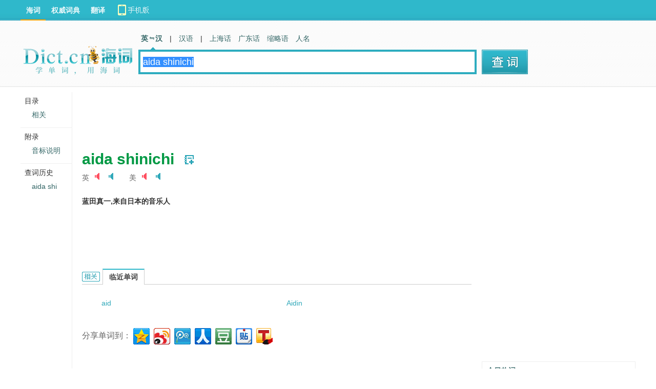

--- FILE ---
content_type: text/html; charset=utf-8
request_url: http://dict.cn/aida%20shinichi
body_size: 6726
content:
<!DOCTYPE HTML>
<HTML>
<head>
<meta name="renderer" content="webkit">
<meta http-equiv="X-UA-Compatible" content="IE=EmulateIE7" />
<meta http-equiv="Content-Type" content="text/html; charset=utf-8" />
<title>aida shinichi是什么意思_aida shinichi在线翻译_英语_读音_用法_例句_海词词典</title>
	
		<meta name="keywords" content="aida shinichi,aida shinichi什么意思,aida shinichi英文翻译,aida shinichi英语单词,aida shinichi翻译" />
		<meta name="description" content="海词词典,最权威的学习词典,为您提供aida shinichi的在线翻译,aida shinichi是什么意思,aida shinichi的真人发音,权威用法和精选例句等。" />
		<meta name="author" content="海词词典" />
		<link rel="canonical" href="http://dict.cn/aida%20shinichi" />
		<link rel="icon" href="http://i1.haidii.com/favicon.ico" type="/image/x-icon" />
		<link rel="shortcut icon" href="http://i1.haidii.com/favicon.ico" type="/image/x-icon" />
		<link rel="alternate" media="only screen and (max-width:640)" href="http://m.dict.cn/aida%20shinichi" />
		<meta name="mobile_agent" content="format=html5; url=http://m.dict.cn/aida%20shinichi">
		<link href="http://i1.haidii.com/v/1493966112/i1/css/dict.min.css" media="screen" rel="stylesheet" type="text/css" />
		<script type="text/javascript" src="http://i1.haidii.com/v/1560739471/i1/js/jquery-1.8.0.min.js"></script>
		
		<script type="text/javascript" src="http://i1.haidii.com/v/1560739479/i1/js/hc3/hc.min.js"></script>
		        <script>var crumb='', dict_homepath = 'http://dict.cn', hc_jspath = 'http://i1.haidii.com/v/1560739479/i1/js/hc3/hc.min.js',use_bingTrans='', multi_langs = '';
    </script></head>

<body>

<script type='text/javascript'>
	var googletag = googletag || {};
	googletag.cmd = googletag.cmd || [];
	(function() {
	var gads = document.createElement('script');
	gads.async = true;
	gads.type = 'text/javascript';
	var useSSL = 'https:' == document.location.protocol;
	gads.src = (useSSL ? 'https:' : 'http:') + 
	'//www.googletagservices.com/tag/js/gpt.js';
	var node = document.getElementsByTagName('script')[0];
	node.parentNode.insertBefore(gads, node);
	})();
</script>

<script type='text/javascript'>
var less1280 = document.body.clientWidth<1280 ? true:false;
googletag.cmd.push(function() {
if(less1280){
    googletag.defineSlot('/146434140/search_topbanner_n', [[560, 60], [468, 60]], 'div-gpt-ad-1456897273340-1').addService(googletag.pubads());
    googletag.defineSlot('/146434140/search_in_n', [[234, 60], [270, 100]], 'div-gpt-ad-1456897273340-5').addService(googletag.pubads());
    googletag.defineSlot('/146434140/search_dbanner_n', [[468, 60], [560, 80]], 'div-gpt-ad-1456897273340-8').addService(googletag.pubads());
    googletag.defineSlot('/146434140/search_tab01', [150, 25], 'div-gpt-ad-1456897273340-10').addService(googletag.pubads());
}else{
    googletag.defineSlot('/146434140/search_topbanner_w', [[728, 90], [760, 90]], 'div-gpt-ad-1456897273340-0').addService(googletag.pubads());
    googletag.defineSlot('/146434140/search_in_w', [[470, 90], [468, 60]], 'div-gpt-ad-1456897273340-4').addService(googletag.pubads());
    googletag.defineSlot('/146434140/search_dbanner_w', [[728, 90], [760, 90]], 'div-gpt-ad-1456897273340-7').addService(googletag.pubads());
    googletag.defineSlot('/146434140/search_tab01_w', [300, 25], 'div-gpt-ad-1456897273340-9').addService(googletag.pubads());
}

    googletag.defineSlot('/146434140/search_right_300x250', [300, 250], 'div-gpt-ad-1456897273340-2').addService(googletag.pubads());
    googletag.defineSlot('/146434140/search_right_300x250_2', [300, 250], 'div-gpt-ad-1456897273340-3').addService(googletag.pubads());
    googletag.defineSlot('/146434140/search_right_300x600', [300, 600], 'div-gpt-ad-1456897273340-6').addService(googletag.pubads());
    googletag.defineSlot('/146434140/search_tab', [200, 48], 'div-gpt-ad-1456897273340-11').addService(googletag.pubads());

googletag.pubads().enableSingleRequest();
googletag.enableServices();
});
</script>

<div id="content">
	<div class="main">
					<script type="text/javascript"><!--
			google_ad_client = "ca-pub-2713949571354858";
			/* Dict.cn Content 1st LB 728x90 */
			google_ad_slot = "4317886300/5573257389";
			google_ad_width = 728;
			google_ad_height = 90;
			//-->
			</script>
			<script type="text/javascript"
			src="//pagead2.googlesyndication.com/pagead/show_ads.js">
			</script>
		
									<div class="word">
    <div class="word-cont">
		<h1 class="keyword" >aida shinichi</h1>
					<a class="wordbook" href="javascript:void(0);" wid="69788107" act="addword">　</a>
					</div>

		<div class="phonetic">
					<span>英
										<i class="sound fsound" naudio="fbTd308re001e9832f367de2e3785d077a05ca4d.mp3?t=Aida Shinichi" title="女生版发音">　</i>
										<i class="sound" naudio="mbTd308r5285d32631fbd355fbbe76859e4f452b.mp3?t=Aida Shinichi" title="男生版发音">　</i>
					    </span>
		
					<span>美
				    		    		<i class="sound fsound" naudio="fuTd308ra4dbd52c65e9bd283eb9545fd5095e56.mp3?t=Aida Shinichi" title="女生版发音">　</i>
	    		    		    		<i class="sound" naudio="muTd308r3169b55068c1c2b6af75a1d1e951bbfc.mp3?t=Aida Shinichi" title="男生版发音">　</i>
	    				</span>
			</div>
	
			<div class="basic clearfix">
			<ul >
									<li>
																		<strong>蓝田真一,来自日本的音乐人</strong>
																</li>
				                <li style="padding-top: 25px;">
                						<script type="text/javascript"><!--
					google_ad_client = "ca-pub-2713949571354858";
					/* Dict.cn Content 1st LB 468x60 */
					google_ad_slot = "4317886300/6357574555";
					google_ad_width = 468;
					google_ad_height = 60;
					//-->
					</script>
					<script type="text/javascript"
					src="//pagead2.googlesyndication.com/pagead/show_ads.js">
					</script>
									</li>
			</ul>
					</div>

	
	</div>


<script async src="https://securepubads.g.doubleclick.net/tag/js/gpt.js"></script>
<script>
  window.googletag = window.googletag || {cmd: []};
  googletag.cmd.push(function() {
    googletag.defineSlot('/1249652/Dict_OSV_Desktop_1x1', [1, 1], 'div-gpt-ad-1584984769018-0').addService(googletag.pubads());
    googletag.pubads().enableSingleRequest();
    googletag.enableServices();
  });
</script>
<div id='div-gpt-ad-1584984769018-0' style='width: 1px; height: 1px;'>
  <script>
    googletag.cmd.push(function() { googletag.display('div-gpt-ad-1584984769018-0'); });
  </script>
</div>




	<div class="section rel">
		<a name="rel"></a>
		<h2>Aida Shinichi的相关资料：<i tip="词的相关资料"></i></h2>

	
	
			<h3>临近单词</h3>
		<div class="layout nwd">
							<a href="http://dict.cn/aid">
				aid				</a>
							<a href="http://dict.cn/Aidin">
				Aidin				</a>
					</div>
	
	</div>
					
				<div id="dshared">
						<textarea id="bds_text" style="display:none">单词 aida shinichi 的词典定义。@海词词典-最好的学习型词典</textarea>
			<span style="line-height:40px;float:left;font-size:16px;color:#666;" id="bds_tips"></span>
			<!-- Baidu Button BEGIN -->
			<div id="bdshare" class="bdshare_t bds_tools_32 get-codes-bdshare">
				<a class="bds_qzone"></a>
				<a class="bds_tsina"></a>
				<a class="bds_tqq"></a>
				<a class="bds_renren"></a>
				<a class="bds_douban"></a>
				<a class="bds_tieba"></a>
				<a class="bds_tsohu"></a>
			</div>
			<script type="text/javascript" id="bdshare_js" data="type=tools&amp;uid=0" ></script>
			<script type="text/javascript" id="bdshell_js"></script>
			<script type="text/javascript">
				//在这里定义bds_config
				var bds_word = "aida shinichi";
				//在这里定义bds_config
				var bds_config = {'bdText':document.getElementById('bds_text').value};
				</script>
			<!-- Baidu Button END -->
		</div>

		<div class="copyright">
            <span>以上内容独家创作，受</span><a href="http://about.dict.cn/copyrightstatement" target="_blank" ref="nofollow">著作权</a><span>保护，侵权必究</span>
            <h2>
                <a href="http://about.dict.cn/introduce" target="_blank" ref="nofollow"><img src="http://i1.haidii.com/v/1493890443/i1/images/brand.png" /></a>
            </h2>
        </div>
    	
			        <div>
	        				<script type='text/javascript'>
    			if(less1280){
    				document.write("<iframe align='center,center' width='468px' height='60px' scrolling='no' frameborder='0' allowtransparency='true' marginheight='0' marginwidth='0' src='http://cdn.d-adasia.com/ad/dictcn_cp_bottom_468x60.html'></iframe>");
    			}else{
    				document.write("<iframe align='center,center' width='728px' height='90px' scrolling='no' frameborder='0' allowtransparency='true' marginheight='0' marginwidth='0' src='http://cdn.d-adasia.com/ad/dictcn_cp_bottom_728x90.html'></iframe>");
    			}
				</script>
    			    	</div>
    		</div>


<div class="righter">
	<div style="padding-bottom:12px;">
	<!-- search_right_300x250 -->
			<script type="text/javascript"><!--
		google_ad_client = "ca-pub-2713949571354858";
		/* Dict.cn Content right rectangle 1st 300x250 */
		google_ad_slot = "4317886300/8199421995";
		google_ad_width = 300;
		google_ad_height = 250;
		//-->
		</script>
		<script type="text/javascript"
		src="//pagead2.googlesyndication.com/pagead/show_ads.js">
		</script>
	    </div>
    	<div slot="6">
		<script type="text/javascript"><!--
		google_ad_client = "ca-pub-2713949571354858";
		/* Dict.cn Content right rectangle 2nd 300x250 */
		google_ad_slot = "4317886300/6886339692";
		google_ad_width = 300;
		google_ad_height = 250;
		//-->
		</script>
		<script type="text/javascript"
		src="//pagead2.googlesyndication.com/pagead/show_ads.js">
		</script>
	</div>
		<div class="hot-words">
        <dl>
            <dt><span>今日热词</span></dt>
            <dd id="hot_words_content"></dd>
        </dl>
	</div>
			<div class="search-right-ad7"><div slot="7">
			<script type="text/javascript"><!--
			google_ad_client = "ca-pub-2713949571354858";
			/* Dict.cn Content right rectangle 3rd 300x250 */
			google_ad_slot = "4317886300/9814172582";
			google_ad_width = 300;
			google_ad_height = 250;
			//-->
			</script>
			<script type="text/javascript"
			src="//pagead2.googlesyndication.com/pagead/show_ads.js">
			</script>
		</div></div>
		<div slot="8"></div>
	<div class="right-siteLink">
        <div class="sitelink-title">相关词典网站：</div>
        <div class="sitelink-link">
                <p><a href="https://www.oxfordlearnersdictionaries.com/definition/english/aida%20shinichi" target="_blank">牛津高阶第八版</a></p>
                <p><a href="https://www.merriam-webster.com/dictionary/aida%20shinichi" target="_blank">美国韦氏词典</a></p>
                <p><a href="http://dictionary.reference.com/browse/aida%20shinichi" target="_blank">Dictionary.com</a></p>
                <p><a href="http://www.thefreedictionary.com/aida%20shinichi" target="_blank">Free Dictionary</a></p>
                <p><a href="https://en.wikipedia.org/w/index.php?search=aida%20shinichi" target="_blank">维基百科 (自由的百科全书)</a></p>
        </div>
    </div>
			<script type="text/javascript"><!--
		google_ad_client = "ca-pub-2713949571354858";
		/* Dict.cn Content right rectangle 4th 300x250 */
		google_ad_slot = "4317886300/7670656858";
		google_ad_width = 300;
		google_ad_height = 250;
		//-->
		</script>
		<script type="text/javascript"
		src="//pagead2.googlesyndication.com/pagead/show_ads.js">
		</script>
	</div>

</div>

<div class="sidenav">
	<div class="floatsidenav">
		<span style="border-top:0">目录</span>
		<ul>
																<li id="go_rel"></li>
					</ul>
				<span>附录</span>
        <ul>
            <li><a href="http://dict.cn/list/yinbiao_sm.html?iref=left-yinbiao" target="_blank">音标说明</a></li>
        </ul>
    			<span>查词历史</span>
		<ul></ul>
	</div>
</div>

<div id="header" >
	<style type="text/css">
#header .links .top-download a{width:140px;height:40px;line-height:normal;background:url(http://i1.haidii.com/v/1493890436/i1/images/top-download-icon2.png) 0 0 no-repeat}
#header .links .top-download a:hover{background:url(http://i1.haidii.com/v/1493890436/i1/images/top-download-icon2.png) 0 -40px no-repeat}
</style>
<div class="nav">
		<div class="links">
		<a class=cur href="http://dict.cn">海词</a>
		<a  href="http://cidian.haidii.com/center.html">权威词典</a>
		<a  href="http://fanyi.dict.cn">翻译</a>
		<div class="top-download"><a href="http://cidian.haidii.com/home.html?iref=dict-header-button"></a></div>
	</div>
	</div>
<script>var pagetype = 'search';</script>
	<div class="top">
			<a href="/" class="logo"><img alt="海词词典" titile="海词词典" src="http://i1.haidii.com/v/1517537102/i1/images/dict_search_logo.png" /></a>
		<div class="search">
		<div class="search_nav">
        	<a class="cur" href="http://dict.cn" data-param="zh,en,other"><b>英　汉</b></a>

            	<em>|</em>
                <a  href="http://hanyu.dict.cn" data-param="zh">汉语</a>
        <em>|</em>
    	<a  href="http://shh.dict.cn" data-param="zh">上海话</a>
    	<a  href="http://gdh.dict.cn" data-param="zh">广东话</a>
        <a href="http://abbr.dict.cn" data-param="zh,en">缩略语</a>
        <a href="http://ename.dict.cn" data-param="zh,en">人名</a>
    </div>
    
<div class="search_box">
	<form action="http://dict.cn/search" method="get">
	<input type="text" id="q" class="search_input" name="q" value="" autocomplete="off" placeholder="请输入英/汉字词句" x-webkit-speech >
    <input type="submit" class="search_submit" id="search" title="查词" value="">
	</form>
</div>	</div>
	<div class="spread" style="padding-top:51px;padding-left:10px;">
				<!-- search_tab -->
		<div id='div-gpt-ad-1456898554209-4' style='width:200px; height:48px;'>		<script type='text/javascript'>
		googletag.cmd.push(function() { googletag.display('div-gpt-ad-1456898554209-4'); });
		</script>		</div>
	
	</div>
</div>
</div>

<div id="footer">
    <p><a href="http://about.dict.cn/introduce" ref="nofollow">关于海词</a> - <a href="http://about.dict.cn/copyrightstatement?cur=1" ref="nofollow">版权声明</a> - <a href="http://about.dict.cn/contact" ref="nofollow">联系海词</a> - <a target="_blank" href="http://dict.cn/dir/">星级词汇</a> - <a target="_blank" href="http://dict.cn/dir/ceindex.html">汉字列表</a> - <a target="_blank" href="http://hr.dict.cn" ref="nofollow">招贤纳士</a></p>
	<p>&copy;2003 - 2026		<a href="http://dict.cn">海词词典</a>(Dict.CN) - 自 2003 年 11 月 27 日开始服务 &nbsp;
        <a target="_blank" href="http://beian.miit.gov.cn" style="text-decoration:none;background-color:white;color:#999;" ref="nofollow">沪ICP备08018881号-1</a>&nbsp;&nbsp;
		<a target="_blank" href="http://www.beian.gov.cn/portal/registerSystemInfo?recordcode=31011502000490" style="text-decoration:none;background-color:white;"
           ref="nofollow"><img src="http://i1.haidii.com/i1/images/beian.png" />&nbsp;&nbsp;<span style="color:#999;">沪公网安备 31011502000490号</span></a>
		   &nbsp;&nbsp;电信业务许可证编号：沪B2-20190700
	</p>
	<p style="text-align: center;margin-top:10px;"><a href="http://m.dict.cn" target="_blank">海词词典手机移动站</a></p>
	
</div>

<object style="position:absolute;top:-1000%;width:1px;height:1px;opacity:0;filter:progid:DXImageTransform.Microsoft.Alpha(opacity=0);" width="1" height="1" id="daudio" type="application/x-shockwave-flash" data="http://dict.cn/player/player.swf">
	<param name="movie" value="http://dict.cn/player/player.swf">
	<param name="quality" value="high" />
	<param name="bgcolor" value="#ffffff" />
	<param name="allowScriptAccess" value="always" />
	<param name="allowFullScreen" value="true" />
	<param name="hasPriority" value="true" />
	<param name="FlashVars" value="volume=100" />
	<embed style="position:absolute;top:-1000%;width:1px;height:1px;-khtml-opacity:0;-moz-opacity:0;opacity:0;" src="http://dict.cn/player/player.swf" allowscriptaccess="always" allowfullscreen="true" quality="high" type="application/x-shockwave-flash" pluginspage="http://www.macromedia.com/go/getflashplayer"></embed>
</object>

<script type="text/javascript">
	var langt='zh-cn';
	var cur_dict = 'dict', i1_home='http://i1.haidii.com', xuehai_home='http://xuehai.cn', passport_home='https://passport.dict.cn';
	var $dict_id = 69788107;
	var $dict_query = "aida shinichi";
	var $dict_dict  = "ec";
	var scb_home = 'http://scb.dict.cn';
	var $dict_ver = '1768366564';
	var sugg_home = "http://dict.cn/apis";
</script>
			<script type="text/javascript" src="http://i1.haidii.com/v/1560739471/i1/js/jquery-1.8.0.min.js"></script>
	

			<script type="text/javascript">
		var cur_dict = 'dict', i1_home='http://i1.haidii.com', xuehai_home='http://xuehai.cn', passport_home='https://passport.dict.cn', $dict_id = 69788107, $dict_query = "aida shinichi", $dict_dict  = "ec", scb_home = 'http://scb.dict.cn', $dict_ver=1748401945;
		(function(b){function a(e,c){if(e.getElementById){return e.getElementById(c)}else{if(e.all){return e.all[c]}else{if(e.layers){return e.layers[c]}}}}!function(c){if(c){c.value=$dict_query || '';c.focus();c.select()}}(a(b,"q"));!function(f,e){var c=function(k){return k.nextSibling.nodeType==1?k.nextSibling:c(k.nextSibling)},d=function(m,l){for(var k=0;k<m.length;k++){if(l){l(k,m[k])}}},j=function(m,l,k){try{m.addEventListener(l,k,false)}catch(n){m.attachEvent("on"+l,k)}},h=function(l,k){return l.getElementsByTagName(k)},i=[],g=40;d(h(f,"div"),function(k,l){if(l.className.indexOf("section")!=-1){i.push(l)}});d(i,function(k,m){var n=h(m,"h3"),l=[];try{d(h(m,"h2"),function(p,q){q.style.position="static";h(q,"i")[0].style.position="absolute"});d(h(m,"*"),function(p,q){if(q.getAttribute("slider")){d(h(q,"li"),function(r,s){s.setAttribute("sh",s.offsetHeight)})}});d(n,function(q,r){r.style.left=q?g+90*q+"px":g+"px";r.style.position="absolute";if(!q){r.className="cur"}else{c(r).style.display="none"}l.push(c(r));j(r,"click",function(){d(n,function(p,s){s.className=""});d(l,function(p,s){s.style.display="none"});r.className="cur";c(r).style.display="block"})});e.style.textIndent="-1000%"}catch(o){}})}(a(b,"content"),a(b,"search"))})(window.document);
		test_ads=1;		</script>
	
		<script type="text/javascript" src="http://i1.haidii.com/v/1560739454/i1/js/dict.min.js"></script>

</body>

</HTML>


--- FILE ---
content_type: text/html; charset=utf-8
request_url: https://www.google.com/recaptcha/api2/aframe
body_size: 267
content:
<!DOCTYPE HTML><html><head><meta http-equiv="content-type" content="text/html; charset=UTF-8"></head><body><script nonce="Cn9gmbYLC6SLAvhphk_NkA">/** Anti-fraud and anti-abuse applications only. See google.com/recaptcha */ try{var clients={'sodar':'https://pagead2.googlesyndication.com/pagead/sodar?'};window.addEventListener("message",function(a){try{if(a.source===window.parent){var b=JSON.parse(a.data);var c=clients[b['id']];if(c){var d=document.createElement('img');d.src=c+b['params']+'&rc='+(localStorage.getItem("rc::a")?sessionStorage.getItem("rc::b"):"");window.document.body.appendChild(d);sessionStorage.setItem("rc::e",parseInt(sessionStorage.getItem("rc::e")||0)+1);localStorage.setItem("rc::h",'1768366571540');}}}catch(b){}});window.parent.postMessage("_grecaptcha_ready", "*");}catch(b){}</script></body></html>

--- FILE ---
content_type: text/javascript; charset=utf-8
request_url: http://en.dict.cn/api/article/hotwords_for_renren/3?callback=hot1245606
body_size: 1154
content:
hot1245606([{"title":"\u6211\u56fd\u9996\u5ea7\u6df1\u8fdc\u6d77\u6d6e\u5f0f\u98ce\u7535\u5e73\u53f0\u4e3b\u4f53\u5b8c\u5de5","zh_word":"\u6df1\u8fdc\u6d77\u6d6e\u5f0f\u98ce\u7535\u5e73\u53f0","en_word":"deep-sea floating wind power platform","image":"https:\/\/uimg.haidii.com\/reci\/upload\/image\/20230105\/1672919483480152.jpg","url":"http:\/\/en.dict.cn\/news\/view\/51597","date":"20230106"},{"title":"\u4eca\u65e5\u70ed\u8bcd\uff1a\u4eac\u96c4\u9ad8\u901f\u516c\u8def","zh_word":"\u4eac\u96c4\u9ad8\u901f\u516c\u8def","en_word":"Beijing-Xiongan expressway","image":"https:\/\/uimg.haidii.com\/reci\/upload\/image\/20230104\/1672837119967985.jpg","url":"http:\/\/en.dict.cn\/news\/view\/51596","date":"20230105"},{"title":"2021\u5e74\u5168\u56fd\u519c\u4e1a\u53ca\u76f8\u5173\u4ea7\u4e1a\u589e\u52a0\u503c\u5360GDP\u6bd4\u91cd\u4e3a16.05%","zh_word":"\u519c\u4e1a\u53ca\u76f8\u5173\u4ea7\u4e1a\u589e\u52a0\u503c","en_word":"the added value of agriculture and related industries","image":"https:\/\/uimg.haidii.com\/reci\/upload\/image\/20230103\/1672754472442903.jpg","url":"http:\/\/en.dict.cn\/news\/view\/51595","date":"20230104"}]);

--- FILE ---
content_type: application/x-javascript
request_url: http://i1.haidii.com/list/slots.php?callback=jQuery191036838079953109637_1768366566760&id=6-7-8&_=1768366566761
body_size: 45
content:
jQuery191036838079953109637_1768366566760([])